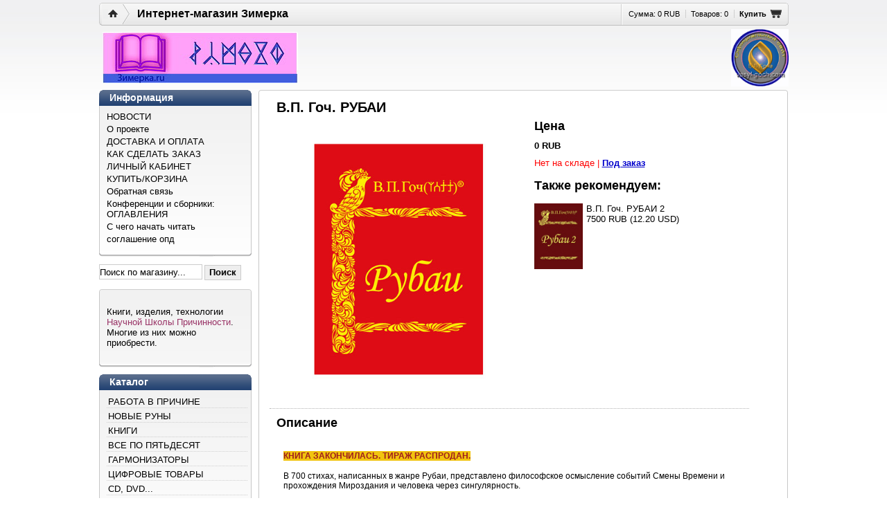

--- FILE ---
content_type: text/html; charset=utf-8
request_url: https://www.zimerka.ru/collection/arhiv/product/vp-goch-rubai
body_size: 8940
content:
<!DOCTYPE HTML PUBLIC "-//W3C//DTD XHTML 1.0 Strict//EN" "http://www.w3.org/TR/xhtml1/DTD/xhtml1-transitional.dtd">
<html xml:lang="en" xmlns="http://www.w3.org/1999/xhtml" lang="en">
  <head><link media='print' onload='this.media="all"' rel='stylesheet' type='text/css' href='/served_assets/public/jquery.modal-0c2631717f4ce8fa97b5d04757d294c2bf695df1d558678306d782f4bf7b4773.css'><meta data-config="{&quot;product_id&quot;:303351991}" name="page-config" content="" /><meta data-config="{&quot;money_with_currency_format&quot;:{&quot;delimiter&quot;:&quot;&quot;,&quot;separator&quot;:&quot;.&quot;,&quot;format&quot;:&quot;%n %u&quot;,&quot;unit&quot;:&quot;RUB&quot;,&quot;show_price_without_cents&quot;:1},&quot;currency_code&quot;:&quot;RUR&quot;,&quot;currency_iso_code&quot;:&quot;RUB&quot;,&quot;default_currency&quot;:{&quot;title&quot;:&quot;Российский рубль&quot;,&quot;code&quot;:&quot;RUR&quot;,&quot;rate&quot;:1.0,&quot;format_string&quot;:&quot;%n %u&quot;,&quot;unit&quot;:&quot;RUB&quot;,&quot;price_separator&quot;:&quot;&quot;,&quot;is_default&quot;:true,&quot;price_delimiter&quot;:&quot;&quot;,&quot;show_price_with_delimiter&quot;:false,&quot;show_price_without_cents&quot;:true},&quot;facebook&quot;:{&quot;pixelActive&quot;:false,&quot;currency_code&quot;:&quot;RUB&quot;,&quot;use_variants&quot;:null},&quot;vk&quot;:{&quot;pixel_active&quot;:null,&quot;price_list_id&quot;:null},&quot;new_ya_metrika&quot;:true,&quot;ecommerce_data_container&quot;:&quot;dataLayer&quot;,&quot;common_js_version&quot;:null,&quot;vue_ui_version&quot;:null,&quot;feedback_captcha_enabled&quot;:null,&quot;account_id&quot;:13709,&quot;hide_items_out_of_stock&quot;:false,&quot;forbid_order_over_existing&quot;:false,&quot;minimum_items_price&quot;:null,&quot;enable_comparison&quot;:true,&quot;locale&quot;:&quot;ru&quot;,&quot;client_group&quot;:null,&quot;consent_to_personal_data&quot;:{&quot;active&quot;:true,&quot;obligatory&quot;:true,&quot;description&quot;:&quot;Настоящим подтверждаю, что я ознакомлен и согласен с условиями \u003ca href=&#39;/page/oferta&#39; target=&#39;blank&#39;\u003eоферты и политики конфиденциальности\u003c/a\u003e.&quot;},&quot;recaptcha_key&quot;:&quot;6LfXhUEmAAAAAOGNQm5_a2Ach-HWlFKD3Sq7vfFj&quot;,&quot;recaptcha_key_v3&quot;:&quot;6LcZi0EmAAAAAPNov8uGBKSHCvBArp9oO15qAhXa&quot;,&quot;yandex_captcha_key&quot;:&quot;ysc1_ec1ApqrRlTZTXotpTnO8PmXe2ISPHxsd9MO3y0rye822b9d2&quot;,&quot;checkout_float_order_content_block&quot;:true,&quot;available_products_characteristics_ids&quot;:null,&quot;sber_id_app_id&quot;:&quot;5b5a3c11-72e5-4871-8649-4cdbab3ba9a4&quot;,&quot;theme_generation&quot;:2,&quot;quick_checkout_captcha_enabled&quot;:false,&quot;max_order_lines_count&quot;:500,&quot;sber_bnpl_min_amount&quot;:1000,&quot;sber_bnpl_max_amount&quot;:150000,&quot;counter_settings&quot;:{&quot;data_layer_name&quot;:&quot;dataLayer&quot;,&quot;new_counters_setup&quot;:false,&quot;add_to_cart_event&quot;:true,&quot;remove_from_cart_event&quot;:true,&quot;add_to_wishlist_event&quot;:true},&quot;site_setting&quot;:{&quot;show_cart_button&quot;:true,&quot;show_service_button&quot;:false,&quot;show_marketplace_button&quot;:false,&quot;show_quick_checkout_button&quot;:true},&quot;warehouses&quot;:[],&quot;captcha_type&quot;:&quot;google&quot;,&quot;human_readable_urls&quot;:false}" name="shop-config" content="" /><meta name='js-evnvironment' content='production' /><meta name='default-locale' content='ru' /><meta name='insales-redefined-api-methods' content="[]" /><script src="/packs/js/shop_bundle-2b0004e7d539ecb78a46.js"></script><script type="text/javascript" src="https://static.insales-cdn.com/assets/static-versioned/v3.72/static/libs/lodash/4.17.21/lodash.min.js"></script>
<!--InsalesCounter -->
<script type="text/javascript">
(function() {
  if (typeof window.__insalesCounterId !== 'undefined') {
    return;
  }

  try {
    Object.defineProperty(window, '__insalesCounterId', {
      value: 13709,
      writable: true,
      configurable: true
    });
  } catch (e) {
    console.error('InsalesCounter: Failed to define property, using fallback:', e);
    window.__insalesCounterId = 13709;
  }

  if (typeof window.__insalesCounterId === 'undefined') {
    console.error('InsalesCounter: Failed to set counter ID');
    return;
  }

  let script = document.createElement('script');
  script.async = true;
  script.src = '/javascripts/insales_counter.js?7';
  let firstScript = document.getElementsByTagName('script')[0];
  firstScript.parentNode.insertBefore(script, firstScript);
})();
</script>
<!-- /InsalesCounter -->

      <meta http-equiv="Content-Type" content="text/html; charset=UTF-8">
  <title>В.П. Гоч. РУБАИ</title>
  <meta name="title" content="В.П. Гоч. РУБАИ" />
  <meta content="В.П. Гоч. РУБАИ" name="keywords" />
  <meta content="В.П. Гоч. РУБАИ" name="description" />
  <link href="https://static.insales-cdn.com/assets/1/3966/1494910/1728659704/style.css" rel="stylesheet" type="text/css" />
    <link rel="shortcut icon" type="image/vnd.microsoft.icon" href="https://static.insales-cdn.com/assets/1/3966/1494910/1728659704/favicon.ico" />
  <script src="http://google.com/jsapi"></script>
  <script> google.load("jquery","1.4.2"); </script>  
  <script type="text/javascript" src="/served_assets/empty.js"></script>
  <script type="text/javascript" src="https://static.insales-cdn.com/assets/1/3966/1494910/1728659704/common.js"></script>
  <script type="text/javascript">
    var cv_currency_format = "{\"delimiter\":\"\",\"separator\":\".\",\"format\":\"%n %u\",\"unit\":\"RUB\",\"show_price_without_cents\":1}";
     jQuery(function() {
        var updateCart = function(response) {
            $("#cart_total_price").html(InSales.formatMoney(response.total_price, "{\"delimiter\":\"\",\"separator\":\".\",\"format\":\"%n %u\",\"unit\":\"RUB\",\"show_price_without_cents\":1}"));
            $("#cart_items_count").html(response.items_count);
            $("#cart_items_count2").html(response.items_count);
            set_preloaders_message('<div id="add_product_notification">Товар добавлен в корзину</div>');
            window.setTimeout( hide_preloader, 1000);
        }
        initAjaxAddToCartButton('.buy', updateCart);
    });
  </script>
    <!--[if lte IE 7]>
    <style type="text/css">
   div.productheading span.heading_new {margin-top: -15px;}
  .cart_button {padding-top: 3px!important; padding-bottom: 3px!important;}
    .search_button {padding: 0 3px!important;}
  </style>
    <![endif]-->
     <!--[if IE 8 ]>
    <style type="text/css">
   .search_button {margin-top: 1px; height: 22px; padding-bottom: 4px!important;  }
  </style>
    <![endif]-->
  <meta name='product-id' content='303351991' />
</head>
  <body>
    <div class="topbunner">  
      <div class="titletext">  
        <a href="/">Интернет-магазин Зимерка</a>
      </div>
      <div class="basketmenu"> 
        <ul>   
          <li>   
            <a href="/cart_items">Сумма: <span id="cart_total_price">0 RUB</span></a>
          </li>
          <li>      
            <a href="/cart_items" class="basketlink">Товаров: <span id="cart_items_count">0</span></a>
          </li>
          <li class="checkoutlink"> 
            <a href="/cart_items">Купить</a>
          </li>
        </ul>
      </div>
    </div>
    <div class="container">  
      <div class="header">  
        <div class="header2">      
          <div class="title">        
            <div class="titleimage"> 
              <a href="/"><img src="https://static.insales-cdn.com/assets/1/3966/1494910/1728659704/Z-2-3_6.jpg" alt="Main Logo" width="282" height="75"></a>
            </div>
            <a target="_blank" title="Сайт В.П.Гоча" href="http://vasyl-goch.com/" style="position: absolute; top: 5px; right: 0;"><img src="http://static2.insales.ru/files/1/5142/193558/original/БАННЕР-сайта-Гоча-В.П1.jpg" alt="Сайт В.П.Гоча" style="float: right;" border="&rdquo;0&rdquo;/" height="83" width="83" /></a>
            <div class="clear"></div>
          </div> 
          <div class="clear"></div>
        </div>
      </div>
      <div class="leftcolumn">    
        <div class="textblock">
          <div class="textblockheading">
            <h1>Информация</h1>
          </div>
          <div class="textblockbody">        
            <div class="leftmenu">   
              <div class="leftmenuheading"><h3>Меню</h3></div>
              <ul class="topmenu"> 
                
                <li class=""><a href="/blog">НОВОСТИ</a></li>
                
                <li class=""><a href="/page/o-proekte">О проекте</a></li>
                
                <li class=""><a href="/page/доставка">ДОСТАВКА И ОПЛАТА</a></li>
                
                <li class=""><a href="/page/kak-sdelat-zakaz">КАК СДЕЛАТЬ ЗАКАЗ</a></li>
                
                <li class=""><a href="/client_account/login">ЛИЧНЫЙ КАБИНЕТ</a></li>
                
                <li class=""><a href="/cart_items">КУПИТЬ/КОРЗИНА</a></li>
                
                <li class=""><a href="/page/feedback">Обратная связь</a></li>
                
                <li class=""><a href="/page/oglavleniya-sbornikov">Конференции и сборники: ОГЛАВЛЕНИЯ</a></li>
                
                <li class=""><a href="/page/s-chego-nachat-chitat">С чего начать читать</a></li>
                
                <li class=""><a href="/page/polzovatelskoe-soglashenie-ob-obrabotke-personalnyh-dannyh">соглашение опд</a></li>
                
              </ul>
            </div>  
          </div>
          <div class="textblockfooter"></div>
        </div>
        <div class="search_block" style="padding:0; margin-bottom: 12px;">
<form action="/search" method="get">
 
  <input class="search_text" style="width: 147px;  border:1px solid #ccc;" autocomplete="off" name="q" value="Поиск по магазину..." onfocus="if(this.value==this.defaultValue){this.value='';}" onblur="if(this.value==''){this.value=this.defaultValue;}" type="text" />
  <input type="submit" class="search_button" value="Поиск" />
  </form>
</div>
        <div class="textblock2">
          <div class="textblockheading3"></div>
          <div class="textblockbody">    
            <div class="text"> 
              <p>Книги, изделия, технологии <span style="color: #993366;"><a href="http://www.zimerka.ru/page/nauchnaya-shkola-prichinnosti" style="color: #993366;" target="_blank" title="Что такое Школа Причинности?">Научной Школы Причинности</a></span>. Многие из них можно приобрести.</p>
            </div>
          </div>
          <div class="textblockfooter2"></div>
        </div>
        <div class="textblock catalog">
          <div class="textblockheading">
            <h1>Каталог</h1>
          </div>
          <div class="textblockbody">   
            <div class="categorymenu">    
              <div class="categoryheading"><h3>Каталог </h3></div>
              <ul class="">
                
                <li class="categoryitem">
                  <a href="/collection/RABOTA-V-PRICHINE" class="rootcatlink" style="text-transform: uppercase;">РАБОТА В ПРИЧИНЕ</a>
                  
                 </li>
                 
                <li class="categoryitem">
                  <a href="/collection/NOVYE-RUNY" class="rootcatlink" style="text-transform: uppercase;">НОВЫЕ РУНЫ</a>
                  
                 </li>
                 
                <li class="categoryitem">
                  <a href="/collection/KNIGI" class="rootcatlink" style="text-transform: uppercase;">КНИГИ</a>
                  
                 </li>
                 
                <li class="categoryitem">
                  <a href="/collection/vse-po-50" class="rootcatlink" style="text-transform: uppercase;">ВСЕ ПО ПЯТЬДЕСЯТ</a>
                  
                 </li>
                 
                <li class="categoryitem">
                  <a href="/collection/GARMONIZATORY" class="rootcatlink" style="text-transform: uppercase;">ГАРМОНИЗАТОРЫ</a>
                  
                 </li>
                 
                <li class="categoryitem">
                  <a href="/collection/tsifrovye-tovary" class="rootcatlink" style="text-transform: uppercase;">Цифровые товары</a>
                  
                 </li>
                 
                <li class="categoryitem">
                  <a href="/collection/CD-DVD" class="rootcatlink" style="text-transform: uppercase;">CD, DVD...</a>
                  
                 </li>
                 
                <li class="categoryitem">
                  <a href="/collection/PROGRAMMY" class="rootcatlink" style="text-transform: uppercase;">ПРОГРАММЫ</a>
                  
                 </li>
                 
                <li class="categoryitem">
                  <a href="/collection/arhiv" class="rootcatlink" style="text-transform: uppercase;">АРХИВ</a>
                  
                 </li>
                 
              </ul>
            </div>
          </div>
          <div class="textblockfooter"></div>
          
          	<div class="payment-logos"><p><img src='https://static.insales-cdn.com/files/1/4429/14799181/original/safe-kassa-logo-black.svg' alt="" width="144" height="50" /></p>
<p>&nbsp; &nbsp; &nbsp;<img src='https://static.insales-cdn.com/files/1/1184/33260704/original/logo1v.png' alt="" width="74" height="101" /></p></div>
          
          <div align="center">
<!-- Place this tag in the <head> of your document -->
<script type="text/javascript">
window.___gcfg = {lang: 'ru'};
(function() 
{var po = document.createElement("script");
po.type = "text/javascript"; po.async = true;po.src = "https://apis.google.com/js/plusone.js";
var s = document.getElementsByTagName("script")[0];
s.parentNode.insertBefore(po, s);
})();</script>

<!-- Place this tag where you want the badge to render -->
<g:plus href="https://plus.google.com/107954277167230466616" target="_blank" rel="publisher" width="220" height="131" theme="light"></g:plus>
</div>
        </div>
      </div>
      <div class="body">
        <div class="mainblock">
          <div class="mainblockheading"></div>
          <div class="mainblockbody">
            <script type="text/javascript">
  $( function(){ // image preview
   var Large = $(".expandedmainimage img"), Thumbs = $(".expandedotherimages a");
   Thumbs.bind("click", function(e){
       e.preventDefault();
  //Large.css("background-image","url("+$(this).attr("data-img")+")");
       Large.attr("src",$(this).attr("href"));
     
     
   });
  
 });
</script>

<div class="expandedbody">
  <div class="expandedproduct">
    <div class="expandedheader">
      <div class="expandedname">В.П. Гоч. РУБАИ</div>
      
    </div>
    <div class="expandedimages">
      <div class="expandedmainimage">
        <img src="https://static.insales-cdn.com/images/products/1/5231/551654511/large_Rubai.jpg" alt="" width="300">
      </div>
       <div class="expandedotherimages">
         
         
      </div>
    </div>
   
    
    <form action="/cart_items" method="post">
      <input type="hidden" name="variant_id" value="524272462" />
    <div class="expandedinfo">
      <div class="expandedpriceheading">Цена </div>
      <div class="expandedprice"><span id="price-field">0 RUB</span> <!--(10.67 <span class="currency">USD</span>)--></div>
     
      
      
    <input type="hidden" name="variant_id" value="524272462" />

    

      
    
      <div class="expandedstock"><span class="avl">Есть на складе</span> | <a href="#" class="buy add_button">Добавить в корзину</a></div>     
   
      
    
      
      <div class="relatedproductheading">Также рекомендуем: </div> 
      
      <div class="relatedproduct">
        <div class="relatedproductimage">
          <a href="/product/vp-goch-rubai-2">
            <img src="https://static.insales-cdn.com/images/products/1/3478/598740374/thumb_Rubai-2.jpg" alt="В.П. Гоч. РУБАИ 2" style="width: 70px; height: auto;"></a>
        </div>
        <div class="relatedproductinfo">
          <div class="relatedproductname">
            <a href="/product/vp-goch-rubai-2">В.П. Гоч. РУБАИ 2 </a>
          </div>
          <div class="relatedproductprice"><span id="price-field">7500 RUB</span> (12.20 <span class="currency">USD</span>)
          </div>
          <div class="relatedproductlink"><a href="/product/vp-goch-rubai-2">View</a></div>
        </div>
      </div> 
      
    </div>
   
    </form>
    
    <div class="expandedheadingdesc">Описание</div>
    <div class="expandeddesc text-page">
      <p><span style="color: rgb(159, 29, 29); background-color: rgb(241, 196, 15);"><strong>КНИГА ЗАКОНЧИЛАСЬ. ТИРАЖ РАСПРОДАН.</strong></span></p>
<p>В 700 стихах, написанных в жанре Рубаи, представлено философское осмысление событий Смены Времени и прохождения Мироздания и человека через сингулярность.</p>
<p>Книга ведёт в Будущее и предназначена Путникам, несущим Жизнь.</p>
<p>264 с., АЙЗОРЭЛЬ, СПб, 2022.</p>
<p><span style="color: #800080;"><strong><a href="https://www.zimerka.ru/page/vp-goch-rubai" rel="noopener" style="color: #800080;" target="_blank">ТЕМЫ СТИХОВ</a></strong></span></p>
<p><a href="https://www.zimerka.ru/page/vp-goch-rubai-ob-audioversii-knigi" rel="noopener" target="_blank"><span style="color: #993366;"><strong>ОБ АУДИОВЕРСИИ КНИГИ</strong></span></a></p>
    </div> <!-- div.expandedbody -->
   
  </div>
  </div>
<script type="text/javascript">
   $(function() {
      
         $('.add_button').html('Под заказ');   
         $('.avl').html('Нет на складе');
      
        var selectCallback = function(variant, selector) {
           if (variant && variant.available == true) {
               // selected a valid variant
                $('.add_button').html('Добавить в корзину');  
                $('.avl').html('Есть на складе');
                $('#price-field').html(InSales.formatMoney(variant.price, "{\"delimiter\":\"\",\"separator\":\".\",\"format\":\"%n %u\",\"unit\":\"RUB\",\"show_price_without_cents\":1}"));  // update price field
                $('#old-field').html(InSales.formatMoney(variant.old_price, "{\"delimiter\":\"\",\"separator\":\".\",\"format\":\"%n %u\",\"unit\":\"RUB\",\"show_price_without_cents\":1}"));  // update old_price field
                $('#sku-field').html(variant.sku);  // update sku field                
           } else {
               // variant doesn't exist
                 $('.add_button').html('Под заказ');  
                 $('.avl').html('Нет на складе');
                  if(variant){                     
                     $('#price-field').html(InSales.formatMoney(variant.price, "{\"delimiter\":\"\",\"separator\":\".\",\"format\":\"%n %u\",\"unit\":\"RUB\",\"show_price_without_cents\":1}"));  // update price field
                     $('#old-field').html(InSales.formatMoney(variant.old_price, "{\"delimiter\":\"\",\"separator\":\".\",\"format\":\"%n %u\",\"unit\":\"RUB\",\"show_price_without_cents\":1}"));  // update old_price field
                     $('#sku-field').html(variant.sku);  // update sku field
                 } else {
                     $('#price-field').html("Модификация отсутствует");                      
                     $('#old-field').html('');  // clear old_price field
                     $('#sku-field').html('');  // clear sku field
                 }
           }
        };
        new InSales.OptionSelectors('variant-select', { product: {"id":303351991,"url":"/collection/arhiv/product/vp-goch-rubai","title":"В.П. Гоч. РУБАИ","short_description":null,"available":false,"unit":"pce","permalink":"vp-goch-rubai","images":[{"id":551654511,"product_id":303351991,"external_id":null,"position":1,"created_at":"2022-05-27T18:35:45.000+05:00","image_processing":false,"title":null,"url":"https://static.insales-cdn.com/images/products/1/5231/551654511/thumb_Rubai.jpg","original_url":"https://static.insales-cdn.com/images/products/1/5231/551654511/Rubai.jpg","medium_url":"https://static.insales-cdn.com/images/products/1/5231/551654511/medium_Rubai.jpg","small_url":"https://static.insales-cdn.com/images/products/1/5231/551654511/micro_Rubai.jpg","thumb_url":"https://static.insales-cdn.com/images/products/1/5231/551654511/thumb_Rubai.jpg","compact_url":"https://static.insales-cdn.com/images/products/1/5231/551654511/compact_Rubai.jpg","large_url":"https://static.insales-cdn.com/images/products/1/5231/551654511/large_Rubai.jpg","filename":"Rubai.jpg","image_content_type":"image/jpeg"}],"first_image":{"id":551654511,"product_id":303351991,"external_id":null,"position":1,"created_at":"2022-05-27T18:35:45.000+05:00","image_processing":false,"title":null,"url":"https://static.insales-cdn.com/images/products/1/5231/551654511/thumb_Rubai.jpg","original_url":"https://static.insales-cdn.com/images/products/1/5231/551654511/Rubai.jpg","medium_url":"https://static.insales-cdn.com/images/products/1/5231/551654511/medium_Rubai.jpg","small_url":"https://static.insales-cdn.com/images/products/1/5231/551654511/micro_Rubai.jpg","thumb_url":"https://static.insales-cdn.com/images/products/1/5231/551654511/thumb_Rubai.jpg","compact_url":"https://static.insales-cdn.com/images/products/1/5231/551654511/compact_Rubai.jpg","large_url":"https://static.insales-cdn.com/images/products/1/5231/551654511/large_Rubai.jpg","filename":"Rubai.jpg","image_content_type":"image/jpeg"},"category_id":158361,"canonical_url_collection_id":646641,"price_kinds":[],"price_min":"0.0","price_max":"0.0","bundle":null,"updated_at":"2023-08-29T20:57:31.000+05:00","video_links":[],"reviews_average_rating_cached":null,"reviews_count_cached":null,"option_names":[],"properties":[],"characteristics":[],"variants":[{"ozon_link":null,"wildberries_link":null,"id":524272462,"title":"","product_id":303351991,"sku":"978-5-903726-42-4","barcode":null,"dimensions":null,"available":false,"image_ids":[],"image_id":null,"weight":"0.4","created_at":"2022-05-27T18:40:55.000+05:00","updated_at":"2023-08-29T20:57:11.000+05:00","quantity":0,"price":"0.0","base_price":"0.0","old_price":null,"prices":[],"variant_field_values":[],"option_values":[]}],"accessories":[],"list_card_mode":"more_details","list_card_mode_with_variants":"more_details"}, onVariantSelected: selectCallback, filterOptionValues: true }); 
   });
</script>





 
            <div class="clear"></div>
          </div>
          <div class="mainblockfooter"></div>
        </div>
      </div>
      <div class="footer">
        <div class="footerlink"> 
          <a href="http://www.insales.ru/" title="InSales - создание интернет магазинов">InSales - создание интернет магазинов</a>
        </div>
      </div>
    </div>
  <script src="//code.jivosite.ru/script/widget/8258"></script>

<!-- BEGIN JIVOSITE CODE {literal} -->

<script type="text/javascript">
(function() {
var widget_id = '8258';
var s = document.createElement('script'); s.type = 'text/javascript'; s.async = true;
s.src = '//code.jivosite.ru/script/widget/'+widget_id;
var ss = document.getElementsByTagName('script')[0]; ss.parentNode.insertBefore(s, ss);
})();
</script>


<!-- HotLog -->
<script type="text/javascript" language="javascript">
hotlog_js="1.0"; hotlog_r=""+Math.random()+"&s=2222855&im=55&r="+
escape(document.referrer)+"&pg="+escape(window.location.href);
</script>
<script type="text/javascript" language="javascript1.1">
hotlog_js="1.1"; hotlog_r+="&j="+(navigator.javaEnabled()?"Y":"N");
</script>
<script type="text/javascript" language="javascript1.2">
hotlog_js="1.2"; hotlog_r+="&wh="+screen.width+"x"+screen.height+"&px="+
(((navigator.appName.substring(0,3)=="Mic"))?screen.colorDepth:screen.pixelDepth);
</script>
<script type="text/javascript" language="javascript1.3">
hotlog_js="1.3";
</script>
<script type="text/javascript" language="javascript">
hotlog_r+="&js="+hotlog_js;
document.write('<a href="http://click.hotlog.ru/?2222855" target="_blank"><img '+
'src="http://hit40.hotlog.ru/cgi-bin/hotlog/count?'+
hotlog_r+'" border="0" width="88" height="31" alt="HotLog"><\/a>');
</script>
<noscript>
<a href="http://click.hotlog.ru/?2222855" target="_blank"><img
src="http://hit40.hotlog.ru/cgi-bin/hotlog/count?s=2222855&im=55" border="0"
width="88" height="31" alt="HotLog"></a>
</noscript>
<!-- /HotLog -->
<script type='text/javascript' src='/served_assets/public/shop/referer_code.js'></script>      <!-- Yandex.Metrika counter -->
      <script type="text/javascript" >
        (function(m,e,t,r,i,k,a){m[i]=m[i]||function(){(m[i].a=m[i].a||[]).push(arguments)};
        m[i].l=1*new Date();
        for (var j = 0; j < document.scripts.length; j++) {if (document.scripts[j].src === r) { return; }}
        k=e.createElement(t),a=e.getElementsByTagName(t)[0],k.async=1,k.src=r,a.parentNode.insertBefore(k,a)})
        (window, document, "script", "https://mc.yandex.ru/metrika/tag.js", "ym");

        ym(14939752, "init", {
             clickmap:true,
             trackLinks:true,
             accurateTrackBounce:true,
             webvisor:true,
             ecommerce:"dataLayer"
        });
      </script>
                                  <script type="text/javascript">
                            window.dataLayer = window.dataLayer || [];
                            window.dataLayer.push({"ecommerce":{"currencyCode":"RUB","detail":{"products":[{"id":303351991,"name":"В.П. Гоч. РУБАИ","category":"Каталог/АРХИВ","price":0.0}]}}});
                            </script>

      <noscript><div><img src="https://mc.yandex.ru/watch/14939752" style="position:absolute; left:-9999px;" alt="" /></div></noscript>
      <!-- /Yandex.Metrika counter -->
<div class="m-modal m-modal--checkout" data-auto-activate="" data-quick-checkout-handle="default" id="insales-quick-checkout-dialog"><div class="m-modal-wrapper"><form id="quick_checkout_form" data-address-autocomplete="https://kladr.insales.ru" action="/orders/create_with_quick_checkout.json" accept-charset="UTF-8" method="post"><button class="m-modal-close" data-modal="close"></button><input name="quick_checkout_id" type="hidden" value="10518" /><input name="quick_checkout_captcha_enabled" type="hidden" value="false" /><div class="m-modal-heading">Заказ в один клик</div><div class="m-modal-errors"></div><input id="shipping_address_country" type="hidden" value="RU" /><div class="m-input m-input--required m-input--checkbox"><label for="client_consent_to_personal_data" class="m-input-label">Согласие на обработку персональных данных</label><input type="hidden" name="client[consent_to_personal_data]" value="0" id="" class="" /><input type="checkbox" name="client[consent_to_personal_data]" value="1" id="client_consent_to_personal_data" checked="1" /><span></span><div class="m-input-caption">Настоящим подтверждаю, что я ознакомлен и согласен с условиями <a href='/page/oferta' target='blank'>оферты и политики конфиденциальности</a>.</div></div><div class="m-input m-input--required "><label for="client_name" class="m-input-label">Имя:</label><input class="m-input-field" placeholder="" type="text" id="client_name" name="client[name]" value="" /></div><div class="m-input m-input--required "><label for="client_surname" class="m-input-label">Фамилия:</label><input class="m-input-field" placeholder="" type="text" id="client_surname" name="client[surname]" value="" /></div><div class="m-input m-input--required "><label for="client_middlename" class="m-input-label">Отчество:</label><input class="m-input-field" placeholder="" type="text" id="client_middlename" name="client[middlename]" value="" /></div><div class="m-input m-input--required "><label for="client_email" class="m-input-label">Email:</label><input class="m-input-field" placeholder="" type="text" id="client_email" name="client[email]" value="" /></div><div class="m-input m-input--required m-input--checkbox"><label for="client_messenger_subscription" class="m-input-label">Получать уведомления о заказе</label><input type="hidden" name="client[messenger_subscription]" value="0" id="" class="" /><input type="checkbox" name="client[messenger_subscription]" value="1" id="client_messenger_subscription" /><span></span><div class="m-input-caption">С помощью уведомлений о заказе можно не только получать актуальную
информацию по заказу, но и иметь быстрый канал связи с магазином
</div></div><div class="m-input"><label class="m-input-label" for="order_comment">Комментарий:</label><textarea rows="2" class="m-input-field" autocomplete="off" name="order[comment]" id="order_comment">
</textarea></div><div class="m-modal-footer"><button class="m-modal-button m-modal-button--checkout button--checkout" type="submit">Оформить заказ</button></div></form></div></div></body>
</html>

--- FILE ---
content_type: text/html; charset=utf-8
request_url: https://accounts.google.com/o/oauth2/postmessageRelay?parent=https%3A%2F%2Fwww.zimerka.ru&jsh=m%3B%2F_%2Fscs%2Fabc-static%2F_%2Fjs%2Fk%3Dgapi.lb.en.2kN9-TZiXrM.O%2Fd%3D1%2Frs%3DAHpOoo_B4hu0FeWRuWHfxnZ3V0WubwN7Qw%2Fm%3D__features__
body_size: 160
content:
<!DOCTYPE html><html><head><title></title><meta http-equiv="content-type" content="text/html; charset=utf-8"><meta http-equiv="X-UA-Compatible" content="IE=edge"><meta name="viewport" content="width=device-width, initial-scale=1, minimum-scale=1, maximum-scale=1, user-scalable=0"><script src='https://ssl.gstatic.com/accounts/o/2580342461-postmessagerelay.js' nonce="eoC7iyixdQBFhqBTuOdDFw"></script></head><body><script type="text/javascript" src="https://apis.google.com/js/rpc:shindig_random.js?onload=init" nonce="eoC7iyixdQBFhqBTuOdDFw"></script></body></html>